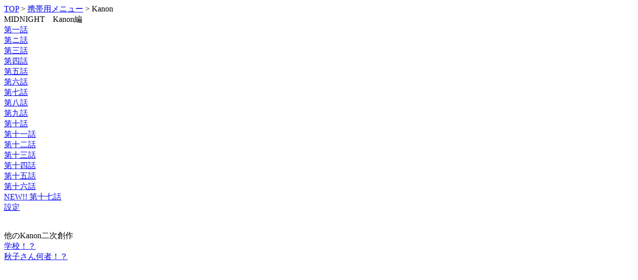

--- FILE ---
content_type: text/html
request_url: http://www.progressive-age.jp/eva_nadesico/keitai/kanon.html
body_size: 2672
content:
<!DOCTYPE HTML PUBLIC "-//W3C//DTD HTML 4.01 Transitional//EN">
<HTML>
<HEAD>
<META http-equiv="Content-Type" content="text/html; charset=Shift_JIS">
<meta name="keywords" content="コーポ･エヴァ,二次創作,Kanon,カノン" />
<meta name="description" content="エヴァンゲリオンをはじめ、BasiL,Navel,Circus,age,Keyなどの二次創作小説サイトです。" />
<META http-equiv="Content-Style-Type" content="text/css">
<TITLE>Kanon</TITLE>
</HEAD>
<BODY>
<P><a href="../../">TOP</a> > <a href="../">携帯用メニュー</a> > Kanon<br />
MIDNIGHT　Kanon編<BR>
<A href="http://www.progressive-age.jp/eva_nadesico/htmltop/kanon/1.html" target="main">第一話</A><BR>
<A href="http://www.progressive-age.jp/eva_nadesico/htmltop/kanon/2.html" target="main">第ニ話</A><BR>
<A href="http://www.progressive-age.jp/eva_nadesico/htmltop/kanon/3.html" target="main">第三話</A><BR>
<A href="http://www.progressive-age.jp/eva_nadesico/htmltop/kanon/4.html" target="main">第四話</A> <BR>
<A href="http://www.progressive-age.jp/eva_nadesico/htmltop/kanon/5.html" target="main">第五話</A><BR>
<A href="http://www.progressive-age.jp/eva_nadesico/htmltop/kanon/6.html" target="main">第六話</A> <BR>
<A href="http://www.progressive-age.jp/eva_nadesico/htmltop/kanon/7.html" target="main">第七話</A><BR>
<A href="http://www.progressive-age.jp/eva_nadesico/htmltop/kanon/8.html" target="main">第八話</A><BR>
<A href="http://www.progressive-age.jp/eva_nadesico/htmltop/kanon/9.html" target="main">第九話</A><BR>
<A href="http://www.progressive-age.jp/eva_nadesico/htmltop/kanon/10.html" target="main">第十話</A><BR>
<A href="http://www.progressive-age.jp/eva_nadesico/htmltop/kanon/11.html" target="main">第十一話</A><BR>
<A href="http://www.progressive-age.jp/eva_nadesico/htmltop/kanon/12.html" target="main">第十二話</A><BR>
<A href="http://www.progressive-age.jp/eva_nadesico/htmltop/kanon/13.html" target="main">第十三話</A><BR>
<A href="http://www.progressive-age.jp/eva_nadesico/htmltop/kanon/14.html" target="main">第十四話</A><BR>
<A href="http://www.progressive-age.jp/eva_nadesico/htmltop/kanon/15.html" target="main">第十五話</A> <BR>
<A href="http://www.progressive-age.jp/eva_nadesico/htmltop/kanon/16.html" target="main">第十六話</A> 
<BR>
<A href="http://www.progressive-age.jp/eva_nadesico/htmltop/kanon/17.html" target="main">NEW!! 第十七話</A> <BR>
<A href="http://www.progressive-age.jp/eva_nadesico/htmltop/kanon/kanonset.html" target="main">設定</A> <BR>
<BR>
<BR>
他のKanon二次創作<BR>
<A href="http://yokohama.cool.ne.jp/eva_nadesico/comic1.html" target="main">学校！？</A><BR>
<A href="http://yokohama.cool.ne.jp/eva_nadesico/Kanon/01.html" target="main">秋子さん何者！？</A></P>
</BODY>
</HTML>